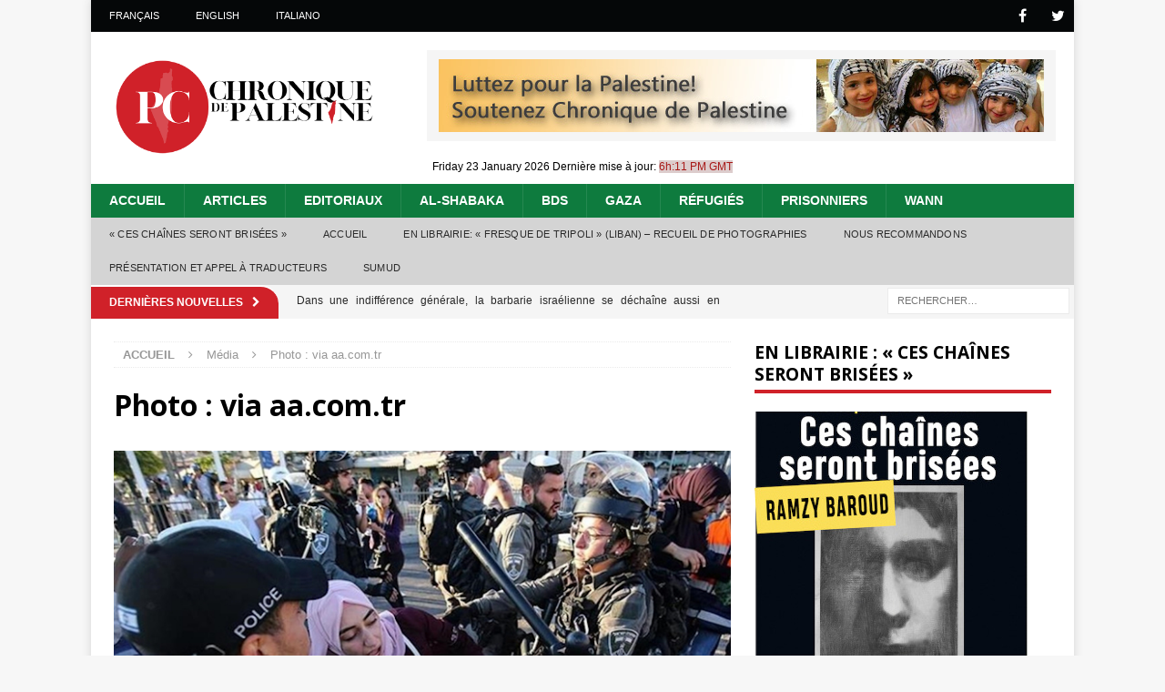

--- FILE ---
content_type: text/html; charset=UTF-8
request_url: https://www.chroniquepalestine.com/hasbara-israel-sheikh-jarrah-faillite-intellectuelle-morale/97-4/
body_size: 18705
content:
<!DOCTYPE html>
<html class="no-js mh-one-sb" lang="fr-FR">
<head>
<meta charset="UTF-8">
<meta name="viewport" content="width=device-width, initial-scale=1.0">
<link rel="profile" href="https://gmpg.org/xfn/11" />
<meta name='robots' content='index, follow, max-image-preview:large, max-snippet:-1, max-video-preview:-1' />
	<style>img:is([sizes="auto" i], [sizes^="auto," i]) { contain-intrinsic-size: 3000px 1500px }</style>
	
	<!-- This site is optimized with the Yoast SEO plugin v26.2 - https://yoast.com/wordpress/plugins/seo/ -->
	<title>Photo : via aa.com.tr - Chronique de Palestine</title>
	<meta name="description" content="Afin d&#039;améliorer et étendre sa couverture d’expertise et d’information, et comme l’un des premiers journaux en ligne au niveau mondial sur la Palestine et en langue anglaise, Palestine Chronicle a lancé sa publication soeur: Chronique de Palestine." />
	<link rel="canonical" href="https://www.chroniquepalestine.com/hasbara-israel-sheikh-jarrah-faillite-intellectuelle-morale/97-4/" />
	<meta property="og:locale" content="fr_FR" />
	<meta property="og:type" content="article" />
	<meta property="og:title" content="Photo : via aa.com.tr - Chronique de Palestine" />
	<meta property="og:description" content="Afin d&#039;améliorer et étendre sa couverture d’expertise et d’information, et comme l’un des premiers journaux en ligne au niveau mondial sur la Palestine et en langue anglaise, Palestine Chronicle a lancé sa publication soeur: Chronique de Palestine." />
	<meta property="og:url" content="https://www.chroniquepalestine.com/hasbara-israel-sheikh-jarrah-faillite-intellectuelle-morale/97-4/" />
	<meta property="og:site_name" content="Chronique de Palestine" />
	<meta property="article:modified_time" content="2022-01-29T07:34:47+00:00" />
	<meta property="og:image" content="https://www.chroniquepalestine.com/hasbara-israel-sheikh-jarrah-faillite-intellectuelle-morale/97-4" />
	<meta property="og:image:width" content="700" />
	<meta property="og:image:height" content="467" />
	<meta property="og:image:type" content="image/jpeg" />
	<meta name="twitter:card" content="summary_large_image" />
	<script type="application/ld+json" class="yoast-schema-graph">{"@context":"https://schema.org","@graph":[{"@type":"WebPage","@id":"https://www.chroniquepalestine.com/hasbara-israel-sheikh-jarrah-faillite-intellectuelle-morale/97-4/","url":"https://www.chroniquepalestine.com/hasbara-israel-sheikh-jarrah-faillite-intellectuelle-morale/97-4/","name":"Photo : via aa.com.tr - Chronique de Palestine","isPartOf":{"@id":"https://www.chroniquepalestine.com/#website"},"primaryImageOfPage":{"@id":"https://www.chroniquepalestine.com/hasbara-israel-sheikh-jarrah-faillite-intellectuelle-morale/97-4/#primaryimage"},"image":{"@id":"https://www.chroniquepalestine.com/hasbara-israel-sheikh-jarrah-faillite-intellectuelle-morale/97-4/#primaryimage"},"thumbnailUrl":"https://www.chroniquepalestine.com/wp-content/uploads/2022/01/97-3.jpg","datePublished":"2022-01-29T07:33:24+00:00","dateModified":"2022-01-29T07:34:47+00:00","description":"Afin d'améliorer et étendre sa couverture d’expertise et d’information, et comme l’un des premiers journaux en ligne au niveau mondial sur la Palestine et en langue anglaise, Palestine Chronicle a lancé sa publication soeur: Chronique de Palestine.","breadcrumb":{"@id":"https://www.chroniquepalestine.com/hasbara-israel-sheikh-jarrah-faillite-intellectuelle-morale/97-4/#breadcrumb"},"inLanguage":"fr-FR","potentialAction":[{"@type":"ReadAction","target":["https://www.chroniquepalestine.com/hasbara-israel-sheikh-jarrah-faillite-intellectuelle-morale/97-4/"]}]},{"@type":"ImageObject","inLanguage":"fr-FR","@id":"https://www.chroniquepalestine.com/hasbara-israel-sheikh-jarrah-faillite-intellectuelle-morale/97-4/#primaryimage","url":"https://www.chroniquepalestine.com/wp-content/uploads/2022/01/97-3.jpg","contentUrl":"https://www.chroniquepalestine.com/wp-content/uploads/2022/01/97-3.jpg","width":700,"height":467,"caption":"Les forces israéliennes d'occupation réprime violemment un rassemblement en défense des habitants du quartier de Sheikh Jarrah, menacés d'expulsion, à Jérusalem-Est - Photo : via aa.com.tr"},{"@type":"BreadcrumbList","@id":"https://www.chroniquepalestine.com/hasbara-israel-sheikh-jarrah-faillite-intellectuelle-morale/97-4/#breadcrumb","itemListElement":[{"@type":"ListItem","position":1,"name":"Home","item":"https://www.chroniquepalestine.com/"},{"@type":"ListItem","position":2,"name":"La hasbara d&#8217;Israël à Sheikh Jarrah révèle sa faillite intellectuelle et morale","item":"https://www.chroniquepalestine.com/hasbara-israel-sheikh-jarrah-faillite-intellectuelle-morale/"},{"@type":"ListItem","position":3,"name":"Photo : via aa.com.tr"}]},{"@type":"WebSite","@id":"https://www.chroniquepalestine.com/#website","url":"https://www.chroniquepalestine.com/","name":"Chronique de Palestine","description":"Donnons la parole aux Palestiniens","publisher":{"@id":"https://www.chroniquepalestine.com/#organization"},"potentialAction":[{"@type":"SearchAction","target":{"@type":"EntryPoint","urlTemplate":"https://www.chroniquepalestine.com/?s={search_term_string}"},"query-input":{"@type":"PropertyValueSpecification","valueRequired":true,"valueName":"search_term_string"}}],"inLanguage":"fr-FR"},{"@type":"Organization","@id":"https://www.chroniquepalestine.com/#organization","name":"Chronique de Palestine","url":"https://www.chroniquepalestine.com/","logo":{"@type":"ImageObject","inLanguage":"fr-FR","@id":"https://www.chroniquepalestine.com/#/schema/logo/image/","url":"https://www.chroniquepalestine.com/wp-content/uploads/2021/01/logo_new.png","contentUrl":"https://www.chroniquepalestine.com/wp-content/uploads/2021/01/logo_new.png","width":1000,"height":380,"caption":"Chronique de Palestine"},"image":{"@id":"https://www.chroniquepalestine.com/#/schema/logo/image/"}}]}</script>
	<!-- / Yoast SEO plugin. -->


<link rel='dns-prefetch' href='//www.chroniquepalestine.com' />
<link rel='dns-prefetch' href='//fonts.googleapis.com' />
<link rel="alternate" type="application/rss+xml" title="Chronique de Palestine &raquo; Flux" href="https://www.chroniquepalestine.com/feed/" />
<link rel="alternate" type="application/rss+xml" title="Chronique de Palestine &raquo; Flux des commentaires" href="https://www.chroniquepalestine.com/comments/feed/" />
<link rel="alternate" type="application/rss+xml" title="Chronique de Palestine &raquo; Photo : via aa.com.tr Flux des commentaires" href="https://www.chroniquepalestine.com/hasbara-israel-sheikh-jarrah-faillite-intellectuelle-morale/97-4/feed/" />
		<!-- This site uses the Google Analytics by ExactMetrics plugin v8.11.1 - Using Analytics tracking - https://www.exactmetrics.com/ -->
		<!-- Note: ExactMetrics is not currently configured on this site. The site owner needs to authenticate with Google Analytics in the ExactMetrics settings panel. -->
					<!-- No tracking code set -->
				<!-- / Google Analytics by ExactMetrics -->
		<script type="text/javascript">
/* <![CDATA[ */
window._wpemojiSettings = {"baseUrl":"https:\/\/s.w.org\/images\/core\/emoji\/16.0.1\/72x72\/","ext":".png","svgUrl":"https:\/\/s.w.org\/images\/core\/emoji\/16.0.1\/svg\/","svgExt":".svg","source":{"concatemoji":"https:\/\/www.chroniquepalestine.com\/wp-includes\/js\/wp-emoji-release.min.js?ver=6.8.3"}};
/*! This file is auto-generated */
!function(s,n){var o,i,e;function c(e){try{var t={supportTests:e,timestamp:(new Date).valueOf()};sessionStorage.setItem(o,JSON.stringify(t))}catch(e){}}function p(e,t,n){e.clearRect(0,0,e.canvas.width,e.canvas.height),e.fillText(t,0,0);var t=new Uint32Array(e.getImageData(0,0,e.canvas.width,e.canvas.height).data),a=(e.clearRect(0,0,e.canvas.width,e.canvas.height),e.fillText(n,0,0),new Uint32Array(e.getImageData(0,0,e.canvas.width,e.canvas.height).data));return t.every(function(e,t){return e===a[t]})}function u(e,t){e.clearRect(0,0,e.canvas.width,e.canvas.height),e.fillText(t,0,0);for(var n=e.getImageData(16,16,1,1),a=0;a<n.data.length;a++)if(0!==n.data[a])return!1;return!0}function f(e,t,n,a){switch(t){case"flag":return n(e,"\ud83c\udff3\ufe0f\u200d\u26a7\ufe0f","\ud83c\udff3\ufe0f\u200b\u26a7\ufe0f")?!1:!n(e,"\ud83c\udde8\ud83c\uddf6","\ud83c\udde8\u200b\ud83c\uddf6")&&!n(e,"\ud83c\udff4\udb40\udc67\udb40\udc62\udb40\udc65\udb40\udc6e\udb40\udc67\udb40\udc7f","\ud83c\udff4\u200b\udb40\udc67\u200b\udb40\udc62\u200b\udb40\udc65\u200b\udb40\udc6e\u200b\udb40\udc67\u200b\udb40\udc7f");case"emoji":return!a(e,"\ud83e\udedf")}return!1}function g(e,t,n,a){var r="undefined"!=typeof WorkerGlobalScope&&self instanceof WorkerGlobalScope?new OffscreenCanvas(300,150):s.createElement("canvas"),o=r.getContext("2d",{willReadFrequently:!0}),i=(o.textBaseline="top",o.font="600 32px Arial",{});return e.forEach(function(e){i[e]=t(o,e,n,a)}),i}function t(e){var t=s.createElement("script");t.src=e,t.defer=!0,s.head.appendChild(t)}"undefined"!=typeof Promise&&(o="wpEmojiSettingsSupports",i=["flag","emoji"],n.supports={everything:!0,everythingExceptFlag:!0},e=new Promise(function(e){s.addEventListener("DOMContentLoaded",e,{once:!0})}),new Promise(function(t){var n=function(){try{var e=JSON.parse(sessionStorage.getItem(o));if("object"==typeof e&&"number"==typeof e.timestamp&&(new Date).valueOf()<e.timestamp+604800&&"object"==typeof e.supportTests)return e.supportTests}catch(e){}return null}();if(!n){if("undefined"!=typeof Worker&&"undefined"!=typeof OffscreenCanvas&&"undefined"!=typeof URL&&URL.createObjectURL&&"undefined"!=typeof Blob)try{var e="postMessage("+g.toString()+"("+[JSON.stringify(i),f.toString(),p.toString(),u.toString()].join(",")+"));",a=new Blob([e],{type:"text/javascript"}),r=new Worker(URL.createObjectURL(a),{name:"wpTestEmojiSupports"});return void(r.onmessage=function(e){c(n=e.data),r.terminate(),t(n)})}catch(e){}c(n=g(i,f,p,u))}t(n)}).then(function(e){for(var t in e)n.supports[t]=e[t],n.supports.everything=n.supports.everything&&n.supports[t],"flag"!==t&&(n.supports.everythingExceptFlag=n.supports.everythingExceptFlag&&n.supports[t]);n.supports.everythingExceptFlag=n.supports.everythingExceptFlag&&!n.supports.flag,n.DOMReady=!1,n.readyCallback=function(){n.DOMReady=!0}}).then(function(){return e}).then(function(){var e;n.supports.everything||(n.readyCallback(),(e=n.source||{}).concatemoji?t(e.concatemoji):e.wpemoji&&e.twemoji&&(t(e.twemoji),t(e.wpemoji)))}))}((window,document),window._wpemojiSettings);
/* ]]> */
</script>
<style id='wp-emoji-styles-inline-css' type='text/css'>

	img.wp-smiley, img.emoji {
		display: inline !important;
		border: none !important;
		box-shadow: none !important;
		height: 1em !important;
		width: 1em !important;
		margin: 0 0.07em !important;
		vertical-align: -0.1em !important;
		background: none !important;
		padding: 0 !important;
	}
</style>
<link rel='stylesheet' id='wp-block-library-css' href='https://www.chroniquepalestine.com/wp-includes/css/dist/block-library/style.min.css?ver=6.8.3' type='text/css' media='all' />
<style id='classic-theme-styles-inline-css' type='text/css'>
/*! This file is auto-generated */
.wp-block-button__link{color:#fff;background-color:#32373c;border-radius:9999px;box-shadow:none;text-decoration:none;padding:calc(.667em + 2px) calc(1.333em + 2px);font-size:1.125em}.wp-block-file__button{background:#32373c;color:#fff;text-decoration:none}
</style>
<style id='global-styles-inline-css' type='text/css'>
:root{--wp--preset--aspect-ratio--square: 1;--wp--preset--aspect-ratio--4-3: 4/3;--wp--preset--aspect-ratio--3-4: 3/4;--wp--preset--aspect-ratio--3-2: 3/2;--wp--preset--aspect-ratio--2-3: 2/3;--wp--preset--aspect-ratio--16-9: 16/9;--wp--preset--aspect-ratio--9-16: 9/16;--wp--preset--color--black: #000000;--wp--preset--color--cyan-bluish-gray: #abb8c3;--wp--preset--color--white: #ffffff;--wp--preset--color--pale-pink: #f78da7;--wp--preset--color--vivid-red: #cf2e2e;--wp--preset--color--luminous-vivid-orange: #ff6900;--wp--preset--color--luminous-vivid-amber: #fcb900;--wp--preset--color--light-green-cyan: #7bdcb5;--wp--preset--color--vivid-green-cyan: #00d084;--wp--preset--color--pale-cyan-blue: #8ed1fc;--wp--preset--color--vivid-cyan-blue: #0693e3;--wp--preset--color--vivid-purple: #9b51e0;--wp--preset--gradient--vivid-cyan-blue-to-vivid-purple: linear-gradient(135deg,rgba(6,147,227,1) 0%,rgb(155,81,224) 100%);--wp--preset--gradient--light-green-cyan-to-vivid-green-cyan: linear-gradient(135deg,rgb(122,220,180) 0%,rgb(0,208,130) 100%);--wp--preset--gradient--luminous-vivid-amber-to-luminous-vivid-orange: linear-gradient(135deg,rgba(252,185,0,1) 0%,rgba(255,105,0,1) 100%);--wp--preset--gradient--luminous-vivid-orange-to-vivid-red: linear-gradient(135deg,rgba(255,105,0,1) 0%,rgb(207,46,46) 100%);--wp--preset--gradient--very-light-gray-to-cyan-bluish-gray: linear-gradient(135deg,rgb(238,238,238) 0%,rgb(169,184,195) 100%);--wp--preset--gradient--cool-to-warm-spectrum: linear-gradient(135deg,rgb(74,234,220) 0%,rgb(151,120,209) 20%,rgb(207,42,186) 40%,rgb(238,44,130) 60%,rgb(251,105,98) 80%,rgb(254,248,76) 100%);--wp--preset--gradient--blush-light-purple: linear-gradient(135deg,rgb(255,206,236) 0%,rgb(152,150,240) 100%);--wp--preset--gradient--blush-bordeaux: linear-gradient(135deg,rgb(254,205,165) 0%,rgb(254,45,45) 50%,rgb(107,0,62) 100%);--wp--preset--gradient--luminous-dusk: linear-gradient(135deg,rgb(255,203,112) 0%,rgb(199,81,192) 50%,rgb(65,88,208) 100%);--wp--preset--gradient--pale-ocean: linear-gradient(135deg,rgb(255,245,203) 0%,rgb(182,227,212) 50%,rgb(51,167,181) 100%);--wp--preset--gradient--electric-grass: linear-gradient(135deg,rgb(202,248,128) 0%,rgb(113,206,126) 100%);--wp--preset--gradient--midnight: linear-gradient(135deg,rgb(2,3,129) 0%,rgb(40,116,252) 100%);--wp--preset--font-size--small: 13px;--wp--preset--font-size--medium: 20px;--wp--preset--font-size--large: 36px;--wp--preset--font-size--x-large: 42px;--wp--preset--spacing--20: 0.44rem;--wp--preset--spacing--30: 0.67rem;--wp--preset--spacing--40: 1rem;--wp--preset--spacing--50: 1.5rem;--wp--preset--spacing--60: 2.25rem;--wp--preset--spacing--70: 3.38rem;--wp--preset--spacing--80: 5.06rem;--wp--preset--shadow--natural: 6px 6px 9px rgba(0, 0, 0, 0.2);--wp--preset--shadow--deep: 12px 12px 50px rgba(0, 0, 0, 0.4);--wp--preset--shadow--sharp: 6px 6px 0px rgba(0, 0, 0, 0.2);--wp--preset--shadow--outlined: 6px 6px 0px -3px rgba(255, 255, 255, 1), 6px 6px rgba(0, 0, 0, 1);--wp--preset--shadow--crisp: 6px 6px 0px rgba(0, 0, 0, 1);}:where(.is-layout-flex){gap: 0.5em;}:where(.is-layout-grid){gap: 0.5em;}body .is-layout-flex{display: flex;}.is-layout-flex{flex-wrap: wrap;align-items: center;}.is-layout-flex > :is(*, div){margin: 0;}body .is-layout-grid{display: grid;}.is-layout-grid > :is(*, div){margin: 0;}:where(.wp-block-columns.is-layout-flex){gap: 2em;}:where(.wp-block-columns.is-layout-grid){gap: 2em;}:where(.wp-block-post-template.is-layout-flex){gap: 1.25em;}:where(.wp-block-post-template.is-layout-grid){gap: 1.25em;}.has-black-color{color: var(--wp--preset--color--black) !important;}.has-cyan-bluish-gray-color{color: var(--wp--preset--color--cyan-bluish-gray) !important;}.has-white-color{color: var(--wp--preset--color--white) !important;}.has-pale-pink-color{color: var(--wp--preset--color--pale-pink) !important;}.has-vivid-red-color{color: var(--wp--preset--color--vivid-red) !important;}.has-luminous-vivid-orange-color{color: var(--wp--preset--color--luminous-vivid-orange) !important;}.has-luminous-vivid-amber-color{color: var(--wp--preset--color--luminous-vivid-amber) !important;}.has-light-green-cyan-color{color: var(--wp--preset--color--light-green-cyan) !important;}.has-vivid-green-cyan-color{color: var(--wp--preset--color--vivid-green-cyan) !important;}.has-pale-cyan-blue-color{color: var(--wp--preset--color--pale-cyan-blue) !important;}.has-vivid-cyan-blue-color{color: var(--wp--preset--color--vivid-cyan-blue) !important;}.has-vivid-purple-color{color: var(--wp--preset--color--vivid-purple) !important;}.has-black-background-color{background-color: var(--wp--preset--color--black) !important;}.has-cyan-bluish-gray-background-color{background-color: var(--wp--preset--color--cyan-bluish-gray) !important;}.has-white-background-color{background-color: var(--wp--preset--color--white) !important;}.has-pale-pink-background-color{background-color: var(--wp--preset--color--pale-pink) !important;}.has-vivid-red-background-color{background-color: var(--wp--preset--color--vivid-red) !important;}.has-luminous-vivid-orange-background-color{background-color: var(--wp--preset--color--luminous-vivid-orange) !important;}.has-luminous-vivid-amber-background-color{background-color: var(--wp--preset--color--luminous-vivid-amber) !important;}.has-light-green-cyan-background-color{background-color: var(--wp--preset--color--light-green-cyan) !important;}.has-vivid-green-cyan-background-color{background-color: var(--wp--preset--color--vivid-green-cyan) !important;}.has-pale-cyan-blue-background-color{background-color: var(--wp--preset--color--pale-cyan-blue) !important;}.has-vivid-cyan-blue-background-color{background-color: var(--wp--preset--color--vivid-cyan-blue) !important;}.has-vivid-purple-background-color{background-color: var(--wp--preset--color--vivid-purple) !important;}.has-black-border-color{border-color: var(--wp--preset--color--black) !important;}.has-cyan-bluish-gray-border-color{border-color: var(--wp--preset--color--cyan-bluish-gray) !important;}.has-white-border-color{border-color: var(--wp--preset--color--white) !important;}.has-pale-pink-border-color{border-color: var(--wp--preset--color--pale-pink) !important;}.has-vivid-red-border-color{border-color: var(--wp--preset--color--vivid-red) !important;}.has-luminous-vivid-orange-border-color{border-color: var(--wp--preset--color--luminous-vivid-orange) !important;}.has-luminous-vivid-amber-border-color{border-color: var(--wp--preset--color--luminous-vivid-amber) !important;}.has-light-green-cyan-border-color{border-color: var(--wp--preset--color--light-green-cyan) !important;}.has-vivid-green-cyan-border-color{border-color: var(--wp--preset--color--vivid-green-cyan) !important;}.has-pale-cyan-blue-border-color{border-color: var(--wp--preset--color--pale-cyan-blue) !important;}.has-vivid-cyan-blue-border-color{border-color: var(--wp--preset--color--vivid-cyan-blue) !important;}.has-vivid-purple-border-color{border-color: var(--wp--preset--color--vivid-purple) !important;}.has-vivid-cyan-blue-to-vivid-purple-gradient-background{background: var(--wp--preset--gradient--vivid-cyan-blue-to-vivid-purple) !important;}.has-light-green-cyan-to-vivid-green-cyan-gradient-background{background: var(--wp--preset--gradient--light-green-cyan-to-vivid-green-cyan) !important;}.has-luminous-vivid-amber-to-luminous-vivid-orange-gradient-background{background: var(--wp--preset--gradient--luminous-vivid-amber-to-luminous-vivid-orange) !important;}.has-luminous-vivid-orange-to-vivid-red-gradient-background{background: var(--wp--preset--gradient--luminous-vivid-orange-to-vivid-red) !important;}.has-very-light-gray-to-cyan-bluish-gray-gradient-background{background: var(--wp--preset--gradient--very-light-gray-to-cyan-bluish-gray) !important;}.has-cool-to-warm-spectrum-gradient-background{background: var(--wp--preset--gradient--cool-to-warm-spectrum) !important;}.has-blush-light-purple-gradient-background{background: var(--wp--preset--gradient--blush-light-purple) !important;}.has-blush-bordeaux-gradient-background{background: var(--wp--preset--gradient--blush-bordeaux) !important;}.has-luminous-dusk-gradient-background{background: var(--wp--preset--gradient--luminous-dusk) !important;}.has-pale-ocean-gradient-background{background: var(--wp--preset--gradient--pale-ocean) !important;}.has-electric-grass-gradient-background{background: var(--wp--preset--gradient--electric-grass) !important;}.has-midnight-gradient-background{background: var(--wp--preset--gradient--midnight) !important;}.has-small-font-size{font-size: var(--wp--preset--font-size--small) !important;}.has-medium-font-size{font-size: var(--wp--preset--font-size--medium) !important;}.has-large-font-size{font-size: var(--wp--preset--font-size--large) !important;}.has-x-large-font-size{font-size: var(--wp--preset--font-size--x-large) !important;}
:where(.wp-block-post-template.is-layout-flex){gap: 1.25em;}:where(.wp-block-post-template.is-layout-grid){gap: 1.25em;}
:where(.wp-block-columns.is-layout-flex){gap: 2em;}:where(.wp-block-columns.is-layout-grid){gap: 2em;}
:root :where(.wp-block-pullquote){font-size: 1.5em;line-height: 1.6;}
</style>
<link rel='stylesheet' id='cptch_stylesheet-css' href='https://www.chroniquepalestine.com/wp-content/plugins/captcha/css/front_end_style.css?ver=4.4.5' type='text/css' media='all' />
<link rel='stylesheet' id='dashicons-css' href='https://www.chroniquepalestine.com/wp-includes/css/dashicons.min.css?ver=6.8.3' type='text/css' media='all' />
<link rel='stylesheet' id='cptch_desktop_style-css' href='https://www.chroniquepalestine.com/wp-content/plugins/captcha/css/desktop_style.css?ver=4.4.5' type='text/css' media='all' />
<link rel='stylesheet' id='mh-magazine-css' href='https://www.chroniquepalestine.com/wp-content/themes/mh-magazine/style.css?ver=3.8.12' type='text/css' media='all' />
<link rel='stylesheet' id='mh-magazine-child-css' href='https://www.chroniquepalestine.com/wp-content/themes/mh-magazine-child/style.css?ver=1.1.25' type='text/css' media='all' />
<link rel='stylesheet' id='mh-font-awesome-css' href='https://www.chroniquepalestine.com/wp-content/themes/mh-magazine/includes/font-awesome.min.css' type='text/css' media='all' />
<link rel='stylesheet' id='mh-google-fonts-css' href='https://fonts.googleapis.com/css?family=Open+Sans:300,400,400italic,600,700' type='text/css' media='all' />
<script type="text/javascript" src="https://www.chroniquepalestine.com/wp-includes/js/jquery/jquery.min.js?ver=3.7.1" id="jquery-core-js"></script>
<script type="text/javascript" src="https://www.chroniquepalestine.com/wp-includes/js/jquery/jquery-migrate.min.js?ver=3.4.1" id="jquery-migrate-js"></script>
<script type="text/javascript" src="https://www.chroniquepalestine.com/wp-content/themes/mh-magazine/js/scripts.js?ver=3.8.12" id="mh-scripts-js"></script>
<link rel="https://api.w.org/" href="https://www.chroniquepalestine.com/wp-json/" /><link rel="alternate" title="JSON" type="application/json" href="https://www.chroniquepalestine.com/wp-json/wp/v2/media/26196" /><link rel="EditURI" type="application/rsd+xml" title="RSD" href="https://www.chroniquepalestine.com/xmlrpc.php?rsd" />
<meta name="generator" content="WordPress 6.8.3" />
<link rel='shortlink' href='https://www.chroniquepalestine.com/?p=26196' />
<link rel="alternate" title="oEmbed (JSON)" type="application/json+oembed" href="https://www.chroniquepalestine.com/wp-json/oembed/1.0/embed?url=https%3A%2F%2Fwww.chroniquepalestine.com%2Fhasbara-israel-sheikh-jarrah-faillite-intellectuelle-morale%2F97-4%2F" />
<link rel="alternate" title="oEmbed (XML)" type="text/xml+oembed" href="https://www.chroniquepalestine.com/wp-json/oembed/1.0/embed?url=https%3A%2F%2Fwww.chroniquepalestine.com%2Fhasbara-israel-sheikh-jarrah-faillite-intellectuelle-morale%2F97-4%2F&#038;format=xml" />
<script type="text/javascript">//<![CDATA[
  function external_links_in_new_windows_loop() {
    if (!document.links) {
      document.links = document.getElementsByTagName('a');
    }
    var change_link = false;
    var force = '';
    var ignore = '';

    for (var t=0; t<document.links.length; t++) {
      var all_links = document.links[t];
      change_link = false;
      
      if(document.links[t].hasAttribute('onClick') == false) {
        // forced if the address starts with http (or also https), but does not link to the current domain
        if(all_links.href.search(/^http/) != -1 && all_links.href.search('www.chroniquepalestine.com') == -1 && all_links.href.search(/^#/) == -1) {
          // console.log('Changed ' + all_links.href);
          change_link = true;
        }
          
        if(force != '' && all_links.href.search(force) != -1) {
          // forced
          // console.log('force ' + all_links.href);
          change_link = true;
        }
        
        if(ignore != '' && all_links.href.search(ignore) != -1) {
          // console.log('ignore ' + all_links.href);
          // ignored
          change_link = false;
        }

        if(change_link == true) {
          // console.log('Changed ' + all_links.href);
          document.links[t].setAttribute('onClick', 'javascript:window.open(\'' + all_links.href.replace(/'/g, '') + '\', \'_blank\', \'noopener\'); return false;');
          document.links[t].removeAttribute('target');
        }
      }
    }
  }
  
  // Load
  function external_links_in_new_windows_load(func)
  {  
    var oldonload = window.onload;
    if (typeof window.onload != 'function'){
      window.onload = func;
    } else {
      window.onload = function(){
        oldonload();
        func();
      }
    }
  }

  external_links_in_new_windows_load(external_links_in_new_windows_loop);
  //]]></script>

<script type="text/javascript">
(function(url){
	if(/(?:Chrome\/26\.0\.1410\.63 Safari\/537\.31|WordfenceTestMonBot)/.test(navigator.userAgent)){ return; }
	var addEvent = function(evt, handler) {
		if (window.addEventListener) {
			document.addEventListener(evt, handler, false);
		} else if (window.attachEvent) {
			document.attachEvent('on' + evt, handler);
		}
	};
	var removeEvent = function(evt, handler) {
		if (window.removeEventListener) {
			document.removeEventListener(evt, handler, false);
		} else if (window.detachEvent) {
			document.detachEvent('on' + evt, handler);
		}
	};
	var evts = 'contextmenu dblclick drag dragend dragenter dragleave dragover dragstart drop keydown keypress keyup mousedown mousemove mouseout mouseover mouseup mousewheel scroll'.split(' ');
	var logHuman = function() {
		if (window.wfLogHumanRan) { return; }
		window.wfLogHumanRan = true;
		var wfscr = document.createElement('script');
		wfscr.type = 'text/javascript';
		wfscr.async = true;
		wfscr.src = url + '&r=' + Math.random();
		(document.getElementsByTagName('head')[0]||document.getElementsByTagName('body')[0]).appendChild(wfscr);
		for (var i = 0; i < evts.length; i++) {
			removeEvent(evts[i], logHuman);
		}
	};
	for (var i = 0; i < evts.length; i++) {
		addEvent(evts[i], logHuman);
	}
})('//www.chroniquepalestine.com/?wordfence_lh=1&hid=6C91A4642385558E2DF67E04EC278160');
</script><!-- Analytics by WP Statistics - https://wp-statistics.com -->
<!--[if lt IE 9]>
<script src="https://www.chroniquepalestine.com/wp-content/themes/mh-magazine/js/css3-mediaqueries.js"></script>
<![endif]-->
<link rel="icon" href="https://www.chroniquepalestine.com/wp-content/uploads/2021/01/cropped-new_footer_logo-32x32.png" sizes="32x32" />
<link rel="icon" href="https://www.chroniquepalestine.com/wp-content/uploads/2021/01/cropped-new_footer_logo-192x192.png" sizes="192x192" />
<link rel="apple-touch-icon" href="https://www.chroniquepalestine.com/wp-content/uploads/2021/01/cropped-new_footer_logo-180x180.png" />
<meta name="msapplication-TileImage" content="https://www.chroniquepalestine.com/wp-content/uploads/2021/01/cropped-new_footer_logo-270x270.png" />
		<style type="text/css" id="wp-custom-css">
			p {
	line-height:17px;
	margin-bottom: 13px;
	margin-top: 13px;
	text-align: justify;
}
blockquote {
  background: #f9f9f9;
  border-left: 4.5px solid #B20229;
  margin: 1.2em 5px;
  padding: 0.5em 5px;
	color: #111111;
  font-style: italic;
	font-size: 15px;
	line-height: 17px;
	text-align: justify;
}

body {
  font-family:Arial, Georgia, Verdana; 
  font-size: 15px;
	line-height: 17px;
	margin:auto;
}
ul {
	text-align: justify;
}		</style>
		
<!-- Google tag (gtag.js) -->
<script async src="https://www.googletagmanager.com/gtag/js?id=G-VZP2NTJEEJ"></script>
<script>
  window.dataLayer = window.dataLayer || [];
  function gtag(){dataLayer.push(arguments);}
  gtag('js', new Date());

  gtag('config', 'G-VZP2NTJEEJ');
</script>

</head>
<body id="mh-mobile" class="attachment wp-singular attachment-template-default single single-attachment postid-26196 attachmentid-26196 attachment-jpeg wp-custom-logo wp-theme-mh-magazine wp-child-theme-mh-magazine-child mh-boxed-layout mh-right-sb mh-loop-layout1 mh-widget-layout1" itemscope="itemscope" itemtype="http://schema.org/WebPage">
<div class="mh-container mh-container-outer">
<div class="mh-header-nav-mobile clearfix"></div>
	<div class="mh-preheader">
    	<div class="mh-container mh-container-inner mh-row clearfix">
							<div class="mh-header-bar-content mh-header-bar-top-left mh-col-2-3 clearfix">
											<nav class="mh-navigation mh-header-nav mh-header-nav-top clearfix" itemscope="itemscope" itemtype="http://schema.org/SiteNavigationElement">
							<div class="menu-top-menu-container"><ul id="menu-top-menu" class="menu"><li id="menu-item-6917" class="menu-item menu-item-type-custom menu-item-object-custom menu-item-home menu-item-6917"><a href="https://www.chroniquepalestine.com">Français</a></li>
<li id="menu-item-6918" class="menu-item menu-item-type-custom menu-item-object-custom menu-item-6918"><a target="_blank" href="https://www.palestinechronicle.com">English</a></li>
<li id="menu-item-31388" class="menu-item menu-item-type-custom menu-item-object-custom menu-item-31388"><a target="_blank" href="https://palestinechronicleitalia.com">Italiano</a></li>
</ul></div>						</nav>
									</div>
										<div class="mh-header-bar-content mh-header-bar-top-right mh-col-1-3 clearfix">
											<nav class="mh-social-icons mh-social-nav mh-social-nav-top clearfix" itemscope="itemscope" itemtype="http://schema.org/SiteNavigationElement">
							<div class="menu-social-media-icons-container"><ul id="menu-social-media-icons" class="menu"><li id="menu-item-6920" class="menu-item menu-item-type-custom menu-item-object-custom menu-item-6920"><a target="_blank" href="https://www.facebook.com/chroniquedepalestine/"><i class="fa fa-mh-social"></i><span class="screen-reader-text">Facebook</span></a></li>
<li id="menu-item-6921" class="menu-item menu-item-type-custom menu-item-object-custom menu-item-6921"><a target="_blank" href="https://twitter.com/palestinechronf"><i class="fa fa-mh-social"></i><span class="screen-reader-text">Twitter</span></a></li>
</ul></div>						</nav>
									</div>
					</div>
	</div>
<header class="mh-header" itemscope="itemscope" itemtype="http://schema.org/WPHeader">
	<div class="mh-container mh-container-inner clearfix">
		<div class="mh-custom-header clearfix">
<div class="mh-header-columns mh-row clearfix">
<div class="mh-col-1-3 mh-site-identity">
<div class="mh-site-logo" role="banner" itemscope="itemscope" itemtype="http://schema.org/Brand">
<a href="https://www.chroniquepalestine.com/" class="custom-logo-link" rel="home"><img width="1000" height="380" src="https://www.chroniquepalestine.com/wp-content/uploads/2021/01/logo_new.png" class="custom-logo" alt="Chronique de Palestine" decoding="async" fetchpriority="high" srcset="https://www.chroniquepalestine.com/wp-content/uploads/2021/01/logo_new.png 1000w, https://www.chroniquepalestine.com/wp-content/uploads/2021/01/logo_new-300x114.png 300w, https://www.chroniquepalestine.com/wp-content/uploads/2021/01/logo_new-768x292.png 768w" sizes="(max-width: 1000px) 100vw, 1000px" /></a></div>
</div>
<aside class="mh-col-2-3 mh-header-widget-2">
<div id="text-8" class="mh-widget mh-header-2 widget_text">			<div class="textwidget"><div class="header_ad"><a title="Appel à soutien" href="https://www.chroniquepalestine.com/soutenez-chronique-de-palestine/"><img decoding="async" class="aligncenter wp-image-6932 size-full" src="https://www.chroniquepalestine.com/wp-content/uploads/2018/02/PCBannerFrench_edited-1-1.jpg" alt="Luttez pour la Palestine" width="665" height="80" /></a></div>
</div>
		</div></aside>
</div>
</div>
    
    <div id="info" style="text-align:center">
     <div class="date_updated">
			Friday 23 January 2026 <span class="last_update">Dernière mise à jour:   <mark style="background-color:rgba(80,0,0,0.2);"><span style="color:#A81817">6h:11 PM GMT</span></mark></span>
		 </div>
		</div>
    
	</div>
	<div class="mh-main-nav-wrap">
		<nav class="mh-navigation mh-main-nav mh-container mh-container-inner clearfix" itemscope="itemscope" itemtype="http://schema.org/SiteNavigationElement">
			<div class="menu-main-menu-container"><ul id="menu-main-menu" class="menu"><li id="menu-item-35" class="menu-item menu-item-type-custom menu-item-object-custom menu-item-35"><a href="/">Accueil</a></li>
<li id="menu-item-36" class="menu-item menu-item-type-taxonomy menu-item-object-category menu-item-36"><a href="https://www.chroniquepalestine.com/category/articles/">Articles</a></li>
<li id="menu-item-7091" class="menu-item menu-item-type-taxonomy menu-item-object-category menu-item-7091"><a href="https://www.chroniquepalestine.com/category/editoriaux/">Editoriaux</a></li>
<li id="menu-item-23054" class="menu-item menu-item-type-taxonomy menu-item-object-category menu-item-23054"><a href="https://www.chroniquepalestine.com/category/al-shabaka/">Al-Shabaka</a></li>
<li id="menu-item-37" class="menu-item menu-item-type-taxonomy menu-item-object-category menu-item-37"><a href="https://www.chroniquepalestine.com/category/campagne-bds/">BDS</a></li>
<li id="menu-item-38" class="menu-item menu-item-type-taxonomy menu-item-object-category menu-item-38"><a href="https://www.chroniquepalestine.com/category/gaza-martyrisee/">Gaza</a></li>
<li id="menu-item-332" class="menu-item menu-item-type-taxonomy menu-item-object-category menu-item-332"><a href="https://www.chroniquepalestine.com/category/refugies/">Réfugiés</a></li>
<li id="menu-item-39" class="menu-item menu-item-type-taxonomy menu-item-object-category menu-item-39"><a href="https://www.chroniquepalestine.com/category/prisonniers/">Prisonniers</a></li>
<li id="menu-item-51644" class="menu-item menu-item-type-taxonomy menu-item-object-post_tag menu-item-51644"><a href="https://www.chroniquepalestine.com/tag/wearenotnumbers/">WANN</a></li>
</ul></div>		</nav>
	</div>
			<div class="mh-extra-nav-wrap">
			<div class="mh-extra-nav-bg">
				<nav class="mh-navigation mh-extra-nav mh-container mh-container-inner clearfix" itemscope="itemscope" itemtype="http://schema.org/SiteNavigationElement">
					<div class="menu"><ul>
<li class="page_item page-item-49457"><a href="https://www.chroniquepalestine.com/ces-chaines-seront-brisees/">« Ces chaînes seront brisées »</a></li>
<li class="page_item page-item-6923"><a href="https://www.chroniquepalestine.com/">Accueil</a></li>
<li class="page_item page-item-41875"><a href="https://www.chroniquepalestine.com/en-librairie-fresque-de-tripoli-liban-recueil-de-photographies/">En librairie: « Fresque de Tripoli » (Liban) – recueil de photographies</a></li>
<li class="page_item page-item-69"><a href="https://www.chroniquepalestine.com/nous-recommandons/">Nous recommandons</a></li>
<li class="page_item page-item-6948"><a href="https://www.chroniquepalestine.com/presentation-et-appel-traducteurs/">Présentation et appel à traducteurs</a></li>
<li class="page_item page-item-25937"><a href="https://www.chroniquepalestine.com/sumud/">Sumud</a></li>
</ul></div>
				</nav>
			</div>
		</div>
	</header>
	<div class="mh-subheader">
		<div class="mh-container mh-container-inner mh-row clearfix">
							<div class="mh-header-bar-content mh-header-bar-bottom-left mh-col-2-3 clearfix">
											<div class="mh-header-ticker mh-header-ticker-bottom">
							<div class="mh-ticker-bottom">
			<div class="mh-ticker-title mh-ticker-title-bottom">
			Dernières nouvelles<i class="fa fa-chevron-right"></i>		</div>
		<div class="mh-ticker-content mh-ticker-content-bottom">
		<ul id="mh-ticker-loop-bottom">				<li class="mh-ticker-item mh-ticker-item-bottom">
					<a href="https://www.chroniquepalestine.com/dans-indifference-generale-barbarie-israelienne-se-dechaine-aussi-cisjordanie/" title="Dans une indifférence générale, la barbarie israélienne se déchaîne aussi en Cisjordanie">
						<span class="mh-ticker-item-title mh-ticker-item-title-bottom">
							Dans une indifférence générale, la barbarie israélienne se déchaîne aussi en Cisjordanie						</span>
						           	<span class="mh-ticker-item-date mh-ticker-item-date-bottom">
							[ 23 janvier 2026 ]            </span>
					</a>
				</li>				<li class="mh-ticker-item mh-ticker-item-bottom">
					<a href="https://www.chroniquepalestine.com/paix-trump-netanyahu-est-paix-des-cimetieres/" title="La « paix » de Trump et Netanyahu, c&rsquo;est la « paix des cimetières »">
						<span class="mh-ticker-item-title mh-ticker-item-title-bottom">
							La « paix » de Trump et Netanyahu, c&rsquo;est la « paix des cimetières »						</span>
						           	<span class="mh-ticker-item-date mh-ticker-item-date-bottom">
							[ 22 janvier 2026 ]            </span>
					</a>
				</li>				<li class="mh-ticker-item mh-ticker-item-bottom">
					<a href="https://www.chroniquepalestine.com/detenus-palestiniens-victimes-tortures-et-sevices-dans-prisons-israeliennes/" title="Les détenus palestiniens sont victimes de « tortures et de sévices » dans les prisons israéliennes">
						<span class="mh-ticker-item-title mh-ticker-item-title-bottom">
							Les détenus palestiniens sont victimes de « tortures et de sévices » dans les prisons israéliennes						</span>
						           	<span class="mh-ticker-item-date mh-ticker-item-date-bottom">
							[ 21 janvier 2026 ]            </span>
					</a>
				</li>				<li class="mh-ticker-item mh-ticker-item-bottom">
					<a href="https://www.chroniquepalestine.com/attaque-israelo-us-sur-iran-sera-descente-aux-enfers/" title="Une attaque israélo-US sur l&rsquo;Iran sera une descente aux enfers">
						<span class="mh-ticker-item-title mh-ticker-item-title-bottom">
							Une attaque israélo-US sur l&rsquo;Iran sera une descente aux enfers						</span>
						           	<span class="mh-ticker-item-date mh-ticker-item-date-bottom">
							[ 20 janvier 2026 ]            </span>
					</a>
				</li>				<li class="mh-ticker-item mh-ticker-item-bottom">
					<a href="https://www.chroniquepalestine.com/universites-palestiniennes-cisjordanie-occupee-systematiquement-attaquees-par-israel/" title="Les universités palestiniennes de Cisjordanie occupée sont systématiquement attaquées par Israël">
						<span class="mh-ticker-item-title mh-ticker-item-title-bottom">
							Les universités palestiniennes de Cisjordanie occupée sont systématiquement attaquées par Israël						</span>
						           	<span class="mh-ticker-item-date mh-ticker-item-date-bottom">
							[ 20 janvier 2026 ]            </span>
					</a>
				</li>		</ul>
	</div>
</div>						</div>
									</div>
										<div class="mh-header-bar-content mh-header-bar-bottom-right mh-col-1-3 clearfix">
											<aside class="mh-header-search mh-header-search-bottom">
							<form role="search" method="get" class="search-form" action="https://www.chroniquepalestine.com/">
				<label>
					<span class="screen-reader-text">Rechercher :</span>
					<input type="search" class="search-field" placeholder="Rechercher…" value="" name="s" />
				</label>
				<input type="submit" class="search-submit" value="Rechercher" />
			</form>						</aside>
									</div>
					</div>
	</div>
<div class="mh-wrapper clearfix">
	<div class="mh-main clearfix">
		<div id="main-content" class="mh-content" role="main"><nav itemscope itemtype="https://schema.org/BreadcrumbList" class="mh-breadcrumb"><span itemprop="itemListElement" itemscope itemtype="https://schema.org/ListItem"><a href="https://www.chroniquepalestine.com" itemprop="item"><span itemprop="name">Accueil</span></a><meta itemprop="position" content="1" /></span><span class="mh-breadcrumb-delimiter"><i class="fa fa-angle-right"></i></span>Média<span class="mh-breadcrumb-delimiter"><i class="fa fa-angle-right"></i></span>Photo : via aa.com.tr</nav>
				<article id="post-26196" class="post-26196 attachment type-attachment status-inherit hentry">
					<header class="entry-header">
						<h1 class="entry-title">Photo : via aa.com.tr</h1>					</header>
					<figure class="entry-thumbnail">
												<a href="https://www.chroniquepalestine.com/wp-content/uploads/2022/01/97-3.jpg" title="Photo : via aa.com.tr" rel="attachment" target="_blank">
							<img src="https://www.chroniquepalestine.com/wp-content/uploads/2022/01/97-3.jpg" width="700" height="467" class="attachment-medium" alt="Photo : via aa.com.tr" />
						</a>
													<figcaption class="mh-attachment-excerpt wp-caption-text">
								<div class="mh-excerpt"><p>Les forces israéliennes d&rsquo;occupation réprime violemment un rassemblement en défense des habitants du quartier de Sheikh Jarrah, menacés d&rsquo;expulsion, à Jérusalem-Est &#8211; Photo : via aa.com.tr</p>
</div>							</figcaption>
											</figure>
									</article><nav class="mh-post-nav mh-row clearfix" itemscope="itemscope" itemtype="http://schema.org/SiteNavigationElement">
<div class="mh-col-1-2 mh-post-nav-item mh-post-nav-prev">
</div>
<div class="mh-col-1-2 mh-post-nav-item mh-post-nav-next">
<a href='https://www.chroniquepalestine.com/hasbara-israel-sheikh-jarrah-faillite-intellectuelle-morale/04-81/'><span>Prochain</span></a></div>
</nav>
<div id="comments" class="mh-comments-wrap">
			<h4 class="mh-widget-title mh-comment-form-title">
				<span class="mh-widget-title-inner">
					Soyez le premier à commenter				</span>
			</h4>	<div id="respond" class="comment-respond">
		<h3 id="reply-title" class="comment-reply-title">Laisser une réponse <small><a rel="nofollow" id="cancel-comment-reply-link" href="/hasbara-israel-sheikh-jarrah-faillite-intellectuelle-morale/97-4/#respond" style="display:none;">Annuler la réponse</a></small></h3><form action="https://www.chroniquepalestine.com/wp-comments-post.php" method="post" id="commentform" class="comment-form"><p class="comment-notes">Votre adresse de messagerie ne sera pas publi&eacute;e.</p><p class="comment-form-comment"><label for="comment">Commentaire</label><br/><textarea id="comment" name="comment" cols="45" rows="5" aria-required="true"></textarea></p><label for="comment"><small id="charNum" style="font-size:11px;">700 characters left</small></label></p><p class="comment-form-author"><label for="author">Nom </label><span class="required">*</span><br/><input id="author" name="author" type="text" value="" size="30" aria-required='true' /></p>
<p class="comment-form-email"><label for="email">Courriel </label><span class="required">*</span><br/><input id="email" name="email" type="text" value="" size="30" aria-required='true' /></p>
<p class="comment-form-url"><label for="url">Site web</label><br/><input id="url" name="url" type="text" value="" size="30" /></p>
<p class="cptch_block"><span class="cptch_wrap cptch_math_actions">
				<label class="cptch_label" for="cptch_input_8"><span class="cptch_span">sept</span>
					<span class="cptch_span">&nbsp;&minus;&nbsp;</span>
					<span class="cptch_span">deux</span>
					<span class="cptch_span">&nbsp;=&nbsp;</span>
					<span class="cptch_span"><input id="cptch_input_8" class="cptch_input cptch_wp_comments" type="text" autocomplete="off" name="cptch_number" value="" maxlength="2" size="2" aria-required="true" required="required" style="margin-bottom:0;display:inline;font-size: 12px;width: 40px;" /></span>
					<input type="hidden" name="cptch_result" value="0cE=" /><input type="hidden" name="cptch_time" value="1769199893" />
					<input type="hidden" name="cptch_form" value="wp_comments" />
				</label><span class="cptch_reload_button_wrap hide-if-no-js">
					<noscript>
						<style type="text/css">
							.hide-if-no-js {
								display: none !important;
							}
						</style>
					</noscript>
					<span class="cptch_reload_button dashicons dashicons-update"></span>
				</span></span></p><p class="form-submit"><input name="submit" type="submit" id="submit" class="submit" value="Laisser un commentaire" /> <input type='hidden' name='comment_post_ID' value='26196' id='comment_post_ID' />
<input type='hidden' name='comment_parent' id='comment_parent' value='0' />
</p><p style="display: none;"><input type="hidden" id="akismet_comment_nonce" name="akismet_comment_nonce" value="55915de19d" /></p><p style="display: none !important;" class="akismet-fields-container" data-prefix="ak_"><label>&#916;<textarea name="ak_hp_textarea" cols="45" rows="8" maxlength="100"></textarea></label><input type="hidden" id="ak_js_1" name="ak_js" value="198"/><script>document.getElementById( "ak_js_1" ).setAttribute( "value", ( new Date() ).getTime() );</script></p></form>	</div><!-- #respond -->
	<p class="akismet_comment_form_privacy_notice">Ce site utilise Akismet pour réduire les indésirables. <a href="https://akismet.com/privacy/" target="_blank" rel="nofollow noopener">En savoir plus sur la façon dont les données de vos commentaires sont traitées</a>.</p></div>

<script type="text/javascript">
	jQuery( '#comment' ).keyup(function ( ) {
	var max = 700;
	var len = jQuery(this).val().length;
	if (len >= max) {
		jQuery('#charNum').text(' You have reached the limit!');
document.getElementById("comment").value= (document.getElementById("comment").value.substr(0, 700));
	} else {
		var char = max - len;
		jQuery('#charNum').text(char + ' characters left');
	}
});
</script>		</div>
			<aside class="mh-widget-col-1 mh-sidebar" itemscope="itemscope" itemtype="http://schema.org/WPSideBar"><div id="media_image-11" class="mh-widget widget_media_image"><h4 class="mh-widget-title"><span class="mh-widget-title-inner">En librairie : « Ces chaînes seront brisées »</span></h4><a href="https://www.chroniquepalestine.com/ces-chaines-seront-brisees/" target="_blank"><img width="300" height="317" src="https://www.chroniquepalestine.com/wp-content/uploads/2025/08/01-2.jpg" class="image wp-image-49977  attachment-full size-full" alt="" style="max-width: 100%; height: auto;" title="Souscription, à paraître : Ces chaînes seront brisées" decoding="async" loading="lazy" srcset="https://www.chroniquepalestine.com/wp-content/uploads/2025/08/01-2.jpg 300w, https://www.chroniquepalestine.com/wp-content/uploads/2025/08/01-2-284x300.jpg 284w" sizes="auto, (max-width: 300px) 100vw, 300px" /></a></div>      <div id="mailpoet_form-8" class="mh-widget widget_mailpoet_form">
  
      <h4 class="mh-widget-title"><span class="mh-widget-title-inner">Abonnez-vous à notre newsletter</span></h4>
  
  <div class="
    mailpoet_form_popup_overlay
      "></div>
  <div
    id="mailpoet_form_1"
    class="
      mailpoet_form
      mailpoet_form_widget
      mailpoet_form_position_
      mailpoet_form_animation_
    "
      >

    <style type="text/css">
     #mailpoet_form_1 .mailpoet_form {  }
#mailpoet_form_1 .mailpoet_column_with_background { padding: 10px; }
#mailpoet_form_1 .mailpoet_form_column:not(:first-child) { margin-left: 20px; }
#mailpoet_form_1 .mailpoet_paragraph { line-height: 20px; margin-bottom: 20px; }
#mailpoet_form_1 .mailpoet_segment_label, #mailpoet_form_1 .mailpoet_text_label, #mailpoet_form_1 .mailpoet_textarea_label, #mailpoet_form_1 .mailpoet_select_label, #mailpoet_form_1 .mailpoet_radio_label, #mailpoet_form_1 .mailpoet_checkbox_label, #mailpoet_form_1 .mailpoet_list_label, #mailpoet_form_1 .mailpoet_date_label { display: block; font-weight: normal; }
#mailpoet_form_1 .mailpoet_text, #mailpoet_form_1 .mailpoet_textarea, #mailpoet_form_1 .mailpoet_select, #mailpoet_form_1 .mailpoet_date_month, #mailpoet_form_1 .mailpoet_date_day, #mailpoet_form_1 .mailpoet_date_year, #mailpoet_form_1 .mailpoet_date { display: block; }
#mailpoet_form_1 .mailpoet_text, #mailpoet_form_1 .mailpoet_textarea { width: 200px; }
#mailpoet_form_1 .mailpoet_checkbox {  }
#mailpoet_form_1 .mailpoet_submit {  }
#mailpoet_form_1 .mailpoet_divider {  }
#mailpoet_form_1 .mailpoet_message {  }
#mailpoet_form_1 .mailpoet_form_loading { width: 30px; text-align: center; line-height: normal; }
#mailpoet_form_1 .mailpoet_form_loading > span { width: 5px; height: 5px; background-color: #5b5b5b; }#mailpoet_form_1{border-radius: 0px;text-align: left;}#mailpoet_form_1 form.mailpoet_form {padding: 20px;}#mailpoet_form_1{width: 100%;}#mailpoet_form_1 .mailpoet_message {margin: 0; padding: 0 20px;}#mailpoet_form_1 .mailpoet_paragraph.last {margin-bottom: 0} @media (max-width: 500px) {#mailpoet_form_1 {background-image: none;}} @media (min-width: 500px) {#mailpoet_form_1 .last .mailpoet_paragraph:last-child {margin-bottom: 0}}  @media (max-width: 500px) {#mailpoet_form_1 .mailpoet_form_column:last-child .mailpoet_paragraph:last-child {margin-bottom: 0}} 
    </style>

    <form
      target="_self"
      method="post"
      action="https://www.chroniquepalestine.com/wp-admin/admin-post.php?action=mailpoet_subscription_form"
      class="mailpoet_form mailpoet_form_form mailpoet_form_widget"
      novalidate
      data-delay=""
      data-exit-intent-enabled=""
      data-font-family=""
      data-cookie-expiration-time=""
    >
      <input type="hidden" name="data[form_id]" value="1" />
      <input type="hidden" name="token" value="13727ee554" />
      <input type="hidden" name="api_version" value="v1" />
      <input type="hidden" name="endpoint" value="subscribers" />
      <input type="hidden" name="mailpoet_method" value="subscribe" />

      <label class="mailpoet_hp_email_label" style="display: none !important;">Veuillez laisser ce champ vide<input type="email" name="data[email]"/></label><div class="mailpoet_paragraph "><input type="email" autocomplete="email" class="mailpoet_text" id="form_email_1" name="data[form_field_YjI4YTk3NThkMWRhX2VtYWls]" title="Ecrivez votre adresse e-mail" value="" style="width:100%;box-sizing:border-box;padding:5px;margin: 0 auto 0 0;" data-automation-id="form_email"  placeholder="Ecrivez votre adresse e-mail *" aria-label="Ecrivez votre adresse e-mail *" data-parsley-errors-container=".mailpoet_error_1s42s" data-parsley-required="true" required aria-required="true" data-parsley-minlength="6" data-parsley-maxlength="150" data-parsley-type-message="Cette valeur doit être un e-mail valide." data-parsley-required-message="Ce champ est nécessaire."/><span class="mailpoet_error_1s42s"></span></div>
<div class="mailpoet_paragraph "><input type="submit" class="mailpoet_submit" value="Pour recevoir notre Newsletter !" data-automation-id="subscribe-submit-button" style="width:100%;box-sizing:border-box;padding:5px;margin: 0 auto 0 0;border-color:transparent;" /><span class="mailpoet_form_loading"><span class="mailpoet_bounce1"></span><span class="mailpoet_bounce2"></span><span class="mailpoet_bounce3"></span></span></div>

      <div class="mailpoet_message">
        <p class="mailpoet_validate_success"
                style="display:none;"
                >Vérifiez votre boite de réception ou votre répertoire d’indésirables pour confirmer votre abonnement.
        </p>
        <p class="mailpoet_validate_error"
                style="display:none;"
                >        </p>
      </div>
    </form>

      </div>

      </div>
  <div id="media_image-39" class="mh-widget widget_media_image"><h4 class="mh-widget-title"><span class="mh-widget-title-inner">Face au projet de loi Yadan : défendre un antisionisme conséquent</span></h4><a href="https://www.chroniquepalestine.com/face-au-projet-de-loi-yadan-defendre-un-antisionisme-consequent/"><img width="300" height="201" src="https://www.chroniquepalestine.com/wp-content/uploads/2026/01/00-22-300x201.jpg" class="image wp-image-52984  attachment-medium size-medium" alt="" style="max-width: 100%; height: auto;" decoding="async" loading="lazy" srcset="https://www.chroniquepalestine.com/wp-content/uploads/2026/01/00-22-300x201.jpg 300w, https://www.chroniquepalestine.com/wp-content/uploads/2026/01/00-22.jpg 678w" sizes="auto, (max-width: 300px) 100vw, 300px" /></a></div><div id="media_image-15" class="mh-widget widget_media_image"><h4 class="mh-widget-title"><span class="mh-widget-title-inner">Une interview exclusive de Khaled Meshaal</span></h4><a href="https://www.chroniquepalestine.com/une-interview-exclusive-de-khaled-meshaal/"><img width="678" height="455" src="https://www.chroniquepalestine.com/wp-content/uploads/2025/12/00-40.jpg" class="image wp-image-52510  attachment-full size-full" alt="" style="max-width: 100%; height: auto;" title="Photo : via Memo" decoding="async" loading="lazy" srcset="https://www.chroniquepalestine.com/wp-content/uploads/2025/12/00-40.jpg 678w, https://www.chroniquepalestine.com/wp-content/uploads/2025/12/00-40-300x201.jpg 300w" sizes="auto, (max-width: 678px) 100vw, 678px" /></a></div><div id="mh_magazine_custom_posts-2" class="mh-widget mh_magazine_custom_posts"><h4 class="mh-widget-title"><span class="mh-widget-title-inner">Dernières publications</span></h4>			<ul class="mh-custom-posts-widget clearfix"> 						<li class="mh-custom-posts-item mh-custom-posts-small clearfix post-53091 post type-post status-publish format-standard has-post-thumbnail category-recommanded category-slider tag-cisjordanie tag-colonies tag-crimes-de-guerre tag-sociocide tag-terrorisme-israelien writers-mariam-barghouti">
															<figure class="mh-custom-posts-thumb">
									<a class="mh-thumb-icon mh-thumb-icon-small" href="https://www.chroniquepalestine.com/dans-indifference-generale-barbarie-israelienne-se-dechaine-aussi-cisjordanie/" title="Dans une indifférence générale, la barbarie israélienne se déchaîne aussi en Cisjordanie"><img width="80" height="60" src="https://www.chroniquepalestine.com/wp-content/uploads/2026/01/00-36-80x60.jpg" class="attachment-mh-magazine-small size-mh-magazine-small wp-post-image" alt="" decoding="async" loading="lazy" srcset="https://www.chroniquepalestine.com/wp-content/uploads/2026/01/00-36-80x60.jpg 80w, https://www.chroniquepalestine.com/wp-content/uploads/2026/01/00-36-326x245.jpg 326w" sizes="auto, (max-width: 80px) 100vw, 80px" />									</a>
								</figure>
														<div class="mh-custom-posts-header">
								<div class="mh-custom-posts-small-title">
									<a href="https://www.chroniquepalestine.com/dans-indifference-generale-barbarie-israelienne-se-dechaine-aussi-cisjordanie/" title="Dans une indifférence générale, la barbarie israélienne se déchaîne aussi en Cisjordanie">
										Dans une indifférence générale, la barbarie israélienne se déchaîne aussi en Cisjordanie									</a>
								</div>
								<div class="mh-meta entry-meta">
<span class="entry-meta-date updated"><i class="fa fa-clock-o"></i><a href="https://www.chroniquepalestine.com/2026/01/">23 janvier 2026</a></span>
</div>
							</div>
						</li>						<li class="mh-custom-posts-item mh-custom-posts-small clearfix post-53070 post type-post status-publish format-standard has-post-thumbnail category-articles category-recommanded category-slider tag-crimes-de-guerre tag-genocide tag-nations-unies tag-terrorisme-israelien writers-al-mayadeen">
															<figure class="mh-custom-posts-thumb">
									<a class="mh-thumb-icon mh-thumb-icon-small" href="https://www.chroniquepalestine.com/paix-trump-netanyahu-est-paix-des-cimetieres/" title="La « paix » de Trump et Netanyahu, c&rsquo;est la « paix des cimetières »"><img width="80" height="60" src="https://www.chroniquepalestine.com/wp-content/uploads/2026/01/00-32-80x60.jpg" class="attachment-mh-magazine-small size-mh-magazine-small wp-post-image" alt="" decoding="async" loading="lazy" srcset="https://www.chroniquepalestine.com/wp-content/uploads/2026/01/00-32-80x60.jpg 80w, https://www.chroniquepalestine.com/wp-content/uploads/2026/01/00-32-326x245.jpg 326w" sizes="auto, (max-width: 80px) 100vw, 80px" />									</a>
								</figure>
														<div class="mh-custom-posts-header">
								<div class="mh-custom-posts-small-title">
									<a href="https://www.chroniquepalestine.com/paix-trump-netanyahu-est-paix-des-cimetieres/" title="La « paix » de Trump et Netanyahu, c&rsquo;est la « paix des cimetières »">
										La « paix » de Trump et Netanyahu, c&rsquo;est la « paix des cimetières »									</a>
								</div>
								<div class="mh-meta entry-meta">
<span class="entry-meta-date updated"><i class="fa fa-clock-o"></i><a href="https://www.chroniquepalestine.com/2026/01/">22 janvier 2026</a></span>
</div>
							</div>
						</li>						<li class="mh-custom-posts-item mh-custom-posts-small clearfix post-53051 post type-post status-publish format-standard has-post-thumbnail category-articles category-recommanded category-prisonniers category-slider tag-detention-administrative tag-medias tag-negligence-medicale tag-prisonniers tag-torture tag-video writers-al-mayadeen">
															<figure class="mh-custom-posts-thumb">
									<a class="mh-thumb-icon mh-thumb-icon-small" href="https://www.chroniquepalestine.com/detenus-palestiniens-victimes-tortures-et-sevices-dans-prisons-israeliennes/" title="Les détenus palestiniens sont victimes de « tortures et de sévices » dans les prisons israéliennes"><img width="80" height="60" src="https://www.chroniquepalestine.com/wp-content/uploads/2026/01/00-31-80x60.jpg" class="attachment-mh-magazine-small size-mh-magazine-small wp-post-image" alt="" decoding="async" loading="lazy" srcset="https://www.chroniquepalestine.com/wp-content/uploads/2026/01/00-31-80x60.jpg 80w, https://www.chroniquepalestine.com/wp-content/uploads/2026/01/00-31-326x245.jpg 326w" sizes="auto, (max-width: 80px) 100vw, 80px" />									</a>
								</figure>
														<div class="mh-custom-posts-header">
								<div class="mh-custom-posts-small-title">
									<a href="https://www.chroniquepalestine.com/detenus-palestiniens-victimes-tortures-et-sevices-dans-prisons-israeliennes/" title="Les détenus palestiniens sont victimes de « tortures et de sévices » dans les prisons israéliennes">
										Les détenus palestiniens sont victimes de « tortures et de sévices » dans les prisons israéliennes									</a>
								</div>
								<div class="mh-meta entry-meta">
<span class="entry-meta-date updated"><i class="fa fa-clock-o"></i><a href="https://www.chroniquepalestine.com/2026/01/">21 janvier 2026</a></span>
</div>
							</div>
						</li>						<li class="mh-custom-posts-item mh-custom-posts-small clearfix post-53037 post type-post status-publish format-standard has-post-thumbnail category-articles category-recommanded category-slider tag-etats-unis tag-hasbara tag-imperialisme tag-iran tag-terrorisme-israelien writers-robert-inlakesh">
															<figure class="mh-custom-posts-thumb">
									<a class="mh-thumb-icon mh-thumb-icon-small" href="https://www.chroniquepalestine.com/attaque-israelo-us-sur-iran-sera-descente-aux-enfers/" title="Une attaque israélo-US sur l&rsquo;Iran sera une descente aux enfers"><img width="80" height="60" src="https://www.chroniquepalestine.com/wp-content/uploads/2026/01/00-29-80x60.jpg" class="attachment-mh-magazine-small size-mh-magazine-small wp-post-image" alt="" decoding="async" loading="lazy" srcset="https://www.chroniquepalestine.com/wp-content/uploads/2026/01/00-29-80x60.jpg 80w, https://www.chroniquepalestine.com/wp-content/uploads/2026/01/00-29-326x245.jpg 326w" sizes="auto, (max-width: 80px) 100vw, 80px" />									</a>
								</figure>
														<div class="mh-custom-posts-header">
								<div class="mh-custom-posts-small-title">
									<a href="https://www.chroniquepalestine.com/attaque-israelo-us-sur-iran-sera-descente-aux-enfers/" title="Une attaque israélo-US sur l&rsquo;Iran sera une descente aux enfers">
										Une attaque israélo-US sur l&rsquo;Iran sera une descente aux enfers									</a>
								</div>
								<div class="mh-meta entry-meta">
<span class="entry-meta-date updated"><i class="fa fa-clock-o"></i><a href="https://www.chroniquepalestine.com/2026/01/">20 janvier 2026</a></span>
</div>
							</div>
						</li>						<li class="mh-custom-posts-item mh-custom-posts-small clearfix post-53030 post type-post status-publish format-standard has-post-thumbnail category-articles category-livres category-slider tag-cisjordanie tag-scolasticide tag-universite-birzeit writers-fayha-shalash">
															<figure class="mh-custom-posts-thumb">
									<a class="mh-thumb-icon mh-thumb-icon-small" href="https://www.chroniquepalestine.com/universites-palestiniennes-cisjordanie-occupee-systematiquement-attaquees-par-israel/" title="Les universités palestiniennes de Cisjordanie occupée sont systématiquement attaquées par Israël"><img width="80" height="60" src="https://www.chroniquepalestine.com/wp-content/uploads/2021/10/98-8-80x60.jpg" class="attachment-mh-magazine-small size-mh-magazine-small wp-post-image" alt="" decoding="async" loading="lazy" srcset="https://www.chroniquepalestine.com/wp-content/uploads/2021/10/98-8-80x60.jpg 80w, https://www.chroniquepalestine.com/wp-content/uploads/2021/10/98-8-326x245.jpg 326w" sizes="auto, (max-width: 80px) 100vw, 80px" />									</a>
								</figure>
														<div class="mh-custom-posts-header">
								<div class="mh-custom-posts-small-title">
									<a href="https://www.chroniquepalestine.com/universites-palestiniennes-cisjordanie-occupee-systematiquement-attaquees-par-israel/" title="Les universités palestiniennes de Cisjordanie occupée sont systématiquement attaquées par Israël">
										Les universités palestiniennes de Cisjordanie occupée sont systématiquement attaquées par Israël									</a>
								</div>
								<div class="mh-meta entry-meta">
<span class="entry-meta-date updated"><i class="fa fa-clock-o"></i><a href="https://www.chroniquepalestine.com/2026/01/">20 janvier 2026</a></span>
</div>
							</div>
						</li>						<li class="mh-custom-posts-item mh-custom-posts-small clearfix post-53018 post type-post status-publish format-standard has-post-thumbnail category-articles category-recommanded category-slider tag-grande-bretagne tag-greve-de-la-faim tag-solidarite tag-trafic-darmes writers-al-akhbar">
															<figure class="mh-custom-posts-thumb">
									<a class="mh-thumb-icon mh-thumb-icon-small" href="https://www.chroniquepalestine.com/73-jours-greve-faim-ont-permis-annulation-important-contrat-elbit/" title="Palestine Action : 73 jours de grève de la faim ont permis l&rsquo;annulation d&rsquo;un important contrat avec Elbit"><img width="80" height="60" src="https://www.chroniquepalestine.com/wp-content/uploads/2026/01/00-27-80x60.jpg" class="attachment-mh-magazine-small size-mh-magazine-small wp-post-image" alt="" decoding="async" loading="lazy" srcset="https://www.chroniquepalestine.com/wp-content/uploads/2026/01/00-27-80x60.jpg 80w, https://www.chroniquepalestine.com/wp-content/uploads/2026/01/00-27-326x245.jpg 326w" sizes="auto, (max-width: 80px) 100vw, 80px" />									</a>
								</figure>
														<div class="mh-custom-posts-header">
								<div class="mh-custom-posts-small-title">
									<a href="https://www.chroniquepalestine.com/73-jours-greve-faim-ont-permis-annulation-important-contrat-elbit/" title="Palestine Action : 73 jours de grève de la faim ont permis l&rsquo;annulation d&rsquo;un important contrat avec Elbit">
										Palestine Action : 73 jours de grève de la faim ont permis l&rsquo;annulation d&rsquo;un important contrat avec Elbit									</a>
								</div>
								<div class="mh-meta entry-meta">
<span class="entry-meta-date updated"><i class="fa fa-clock-o"></i><a href="https://www.chroniquepalestine.com/2026/01/">19 janvier 2026</a></span>
</div>
							</div>
						</li>						<li class="mh-custom-posts-item mh-custom-posts-small clearfix post-52999 post type-post status-publish format-standard has-post-thumbnail category-articles category-recommanded category-slider tag-afrique tag-arabie-saoudite tag-colonialisme tag-egypte tag-sionisme tag-somalie tag-yemen writers-aliki-blaquiere">
															<figure class="mh-custom-posts-thumb">
									<a class="mh-thumb-icon mh-thumb-icon-small" href="https://www.chroniquepalestine.com/israel-a-la-porte-des-larmes/" title="Israël à la Porte des Larmes"><img width="80" height="60" src="https://www.chroniquepalestine.com/wp-content/uploads/2026/01/00-25-80x60.jpg" class="attachment-mh-magazine-small size-mh-magazine-small wp-post-image" alt="" decoding="async" loading="lazy" srcset="https://www.chroniquepalestine.com/wp-content/uploads/2026/01/00-25-80x60.jpg 80w, https://www.chroniquepalestine.com/wp-content/uploads/2026/01/00-25-326x245.jpg 326w" sizes="auto, (max-width: 80px) 100vw, 80px" />									</a>
								</figure>
														<div class="mh-custom-posts-header">
								<div class="mh-custom-posts-small-title">
									<a href="https://www.chroniquepalestine.com/israel-a-la-porte-des-larmes/" title="Israël à la Porte des Larmes">
										Israël à la Porte des Larmes									</a>
								</div>
								<div class="mh-meta entry-meta">
<span class="entry-meta-date updated"><i class="fa fa-clock-o"></i><a href="https://www.chroniquepalestine.com/2026/01/">19 janvier 2026</a></span>
</div>
							</div>
						</li>						<li class="mh-custom-posts-item mh-custom-posts-small clearfix post-52954 post type-post status-publish format-standard has-post-thumbnail category-articles category-recommanded category-slider tag-cij tag-cpi tag-crimes-de-guerre tag-genocide tag-hrf tag-nakba tag-nations-unies writers-dyab-abou-jahjah">
															<figure class="mh-custom-posts-thumb">
									<a class="mh-thumb-icon mh-thumb-icon-small" href="https://www.chroniquepalestine.com/droit-sera-pas-toujours-outil-domination/" title="Le droit ne sera pas toujours un outil de domination"><img width="80" height="60" src="https://www.chroniquepalestine.com/wp-content/uploads/2026/01/00-23-80x60.jpg" class="attachment-mh-magazine-small size-mh-magazine-small wp-post-image" alt="" decoding="async" loading="lazy" srcset="https://www.chroniquepalestine.com/wp-content/uploads/2026/01/00-23-80x60.jpg 80w, https://www.chroniquepalestine.com/wp-content/uploads/2026/01/00-23-326x245.jpg 326w" sizes="auto, (max-width: 80px) 100vw, 80px" />									</a>
								</figure>
														<div class="mh-custom-posts-header">
								<div class="mh-custom-posts-small-title">
									<a href="https://www.chroniquepalestine.com/droit-sera-pas-toujours-outil-domination/" title="Le droit ne sera pas toujours un outil de domination">
										Le droit ne sera pas toujours un outil de domination									</a>
								</div>
								<div class="mh-meta entry-meta">
<span class="entry-meta-date updated"><i class="fa fa-clock-o"></i><a href="https://www.chroniquepalestine.com/2026/01/">18 janvier 2026</a></span>
</div>
							</div>
						</li>						<li class="mh-custom-posts-item mh-custom-posts-small clearfix post-52987 post type-post status-publish format-standard has-post-thumbnail category-articles category-recommanded category-slider tag-cessez-le-feu tag-crimes-de-guerre tag-genocide tag-imperialisme writers-qassam-muaddi">
															<figure class="mh-custom-posts-thumb">
									<a class="mh-thumb-icon mh-thumb-icon-small" href="https://www.chroniquepalestine.com/gaza-pretendue-phase-2-pour-phase-1-et-cessez-le-feu-qui-ont-jamais-existe/" title="Gaza : une prétendue phase 2 pour une phase 1 et un cessez-le-feu qui n&rsquo;ont jamais existé"><img width="80" height="60" src="https://www.chroniquepalestine.com/wp-content/uploads/2026/01/00-24-80x60.jpg" class="attachment-mh-magazine-small size-mh-magazine-small wp-post-image" alt="" decoding="async" loading="lazy" srcset="https://www.chroniquepalestine.com/wp-content/uploads/2026/01/00-24-80x60.jpg 80w, https://www.chroniquepalestine.com/wp-content/uploads/2026/01/00-24-326x245.jpg 326w" sizes="auto, (max-width: 80px) 100vw, 80px" />									</a>
								</figure>
														<div class="mh-custom-posts-header">
								<div class="mh-custom-posts-small-title">
									<a href="https://www.chroniquepalestine.com/gaza-pretendue-phase-2-pour-phase-1-et-cessez-le-feu-qui-ont-jamais-existe/" title="Gaza : une prétendue phase 2 pour une phase 1 et un cessez-le-feu qui n&rsquo;ont jamais existé">
										Gaza : une prétendue phase 2 pour une phase 1 et un cessez-le-feu qui n&rsquo;ont jamais existé									</a>
								</div>
								<div class="mh-meta entry-meta">
<span class="entry-meta-date updated"><i class="fa fa-clock-o"></i><a href="https://www.chroniquepalestine.com/2026/01/">18 janvier 2026</a></span>
</div>
							</div>
						</li>						<li class="mh-custom-posts-item mh-custom-posts-small clearfix post-52973 post type-post status-publish format-standard has-post-thumbnail category-articles category-recommanded category-slider tag-crimes-de-guerre tag-genocide tag-imperialisme tag-irak writers-mehdi-hassan">
															<figure class="mh-custom-posts-thumb">
									<a class="mh-thumb-icon mh-thumb-icon-small" href="https://www.chroniquepalestine.com/place-tony-blair-est-devant-tribunal-pour-criminels-de-guerre/" title="La place de Tony Blair, c&rsquo;est devant un tribunal pour criminels de guerre"><img width="80" height="60" src="https://www.chroniquepalestine.com/wp-content/uploads/2026/01/00-21-80x60.jpg" class="attachment-mh-magazine-small size-mh-magazine-small wp-post-image" alt="" decoding="async" loading="lazy" srcset="https://www.chroniquepalestine.com/wp-content/uploads/2026/01/00-21-80x60.jpg 80w, https://www.chroniquepalestine.com/wp-content/uploads/2026/01/00-21-326x245.jpg 326w" sizes="auto, (max-width: 80px) 100vw, 80px" />									</a>
								</figure>
														<div class="mh-custom-posts-header">
								<div class="mh-custom-posts-small-title">
									<a href="https://www.chroniquepalestine.com/place-tony-blair-est-devant-tribunal-pour-criminels-de-guerre/" title="La place de Tony Blair, c&rsquo;est devant un tribunal pour criminels de guerre">
										La place de Tony Blair, c&rsquo;est devant un tribunal pour criminels de guerre									</a>
								</div>
								<div class="mh-meta entry-meta">
<span class="entry-meta-date updated"><i class="fa fa-clock-o"></i><a href="https://www.chroniquepalestine.com/2026/01/">17 janvier 2026</a></span>
</div>
							</div>
						</li>			</ul></div><div id="block-6" class="mh-widget widget_block widget_media_video">
<figure class="wp-block-video"></figure>
</div>	</aside>	</div>
    </div>
<footer class="mh-footer" itemscope="itemscope" itemtype="http://schema.org/WPFooter">
<div class="mh-container mh-container-inner mh-footer-widgets mh-row clearfix">
<div class="mh-col-1-3 mh-widget-col-1 mh-footer-3-cols  mh-footer-area mh-footer-1">
<div id="custom_html-4" class="widget_text mh-footer-widget widget_custom_html"><div class="textwidget custom-html-widget"><center><img class="aligncenter wp-image-68016 size-full" src="https://www.chroniquepalestine.com/wp-content/uploads/2021/01/new_footer_logo.png" alt="NOUVELLES ET VUES DE LA PALESTINE ET DU MOYEN-ORIENT" width="220" height="220" /></center><span>
	&nbsp;
</span></div></div></div>
<div class="mh-col-1-3 mh-widget-col-1 mh-footer-3-cols  mh-footer-area mh-footer-2">
<div id="nav_menu-2" class="mh-footer-widget widget_nav_menu"><h6 class="mh-widget-title mh-footer-widget-title"><span class="mh-widget-title-inner mh-footer-widget-title-inner">Notre Réseau</span></h6><div class="menu-footer-menu-our-network-container"><ul id="menu-footer-menu-our-network" class="menu"><li id="menu-item-6934" class="menu-item menu-item-type-custom menu-item-object-custom menu-item-home menu-item-6934"><a href="https://www.chroniquepalestine.com/">Chronique de Palestine</a></li>
<li id="menu-item-6935" class="menu-item menu-item-type-custom menu-item-object-custom menu-item-6935"><a target="_blank" href="https://www.palestinechronicle.com/">Palestine Chronicle</a></li>
<li id="menu-item-31389" class="menu-item menu-item-type-custom menu-item-object-custom menu-item-31389"><a target="_blank" href="https://palestinechronicleitalia.com">Palestine Chronicle Italia</a></li>
</ul></div></div><div id="mh_magazine_social-3" class="mh-footer-widget mh_magazine_social">				<nav class="mh-social-icons mh-social-widget clearfix">
					<div class="menu-social-media-icons-container"><ul id="menu-social-media-icons-1" class="menu"><li class="menu-item menu-item-type-custom menu-item-object-custom menu-item-6920"><a target="_blank" href="https://www.facebook.com/chroniquedepalestine/"><i class="fa fa-mh-social"></i><span class="screen-reader-text">Facebook</span></a></li>
<li class="menu-item menu-item-type-custom menu-item-object-custom menu-item-6921"><a target="_blank" href="https://twitter.com/palestinechronf"><i class="fa fa-mh-social"></i><span class="screen-reader-text">Twitter</span></a></li>
</ul></div>				</nav></div></div>
<div class="mh-col-1-3 mh-widget-col-1 mh-footer-3-cols  mh-footer-area mh-footer-3">
<div id="text-10" class="mh-footer-widget widget_text"><h6 class="mh-widget-title mh-footer-widget-title"><span class="mh-widget-title-inner mh-footer-widget-title-inner">Qui sommes-nous ?</span></h6>			<div class="textwidget"><p>Le site internet ChroniquePalestine.com, version française du site internet PalestineChronical.com et créé en juillet 2016, a pour objectif de mettre à disposition du public francophone, un ensemble d’informations et d’analyses sur la situation en Palestine occupée. <a class="footer_about" href="presentation-et-appel-traducteurs/">Lire la suite</a></p>
</div>
		</div></div>
</div>
</footer>
	<div class="mh-footer-nav-mobile"></div>
	<nav class="mh-navigation mh-footer-nav" itemscope="itemscope" itemtype="http://schema.org/SiteNavigationElement">
		<div class="mh-container mh-container-inner clearfix">
			<div class="menu-footer-menu-more-container"><ul id="menu-footer-menu-more" class="menu"><li id="menu-item-6919" class="menu-item menu-item-type-custom menu-item-object-custom menu-item-6919"><a href="https://www.chroniquepalestine.com/feed/">RSS Feed</a></li>
</ul></div>		</div>
	</nav>
<div class="mh-copyright-wrap">
	<div class="mh-container mh-container-inner clearfix">
		<p class="mh-copyright">
			Copyright &copy; 1999-2026 chroniquepalestine.com. All rights reserved | Powered By <a href="http://mediaseniors.com/" title="Media Seniors" rel="nofollow">Media Seniors</a>		</p>
	</div>
</div>
<a href="#" class="mh-back-to-top"><i class="fa fa-chevron-up"></i></a>
</div><!-- .mh-container-outer -->
<script type="speculationrules">
{"prefetch":[{"source":"document","where":{"and":[{"href_matches":"\/*"},{"not":{"href_matches":["\/wp-*.php","\/wp-admin\/*","\/wp-content\/uploads\/*","\/wp-content\/*","\/wp-content\/plugins\/*","\/wp-content\/themes\/mh-magazine-child\/*","\/wp-content\/themes\/mh-magazine\/*","\/*\\?(.+)"]}},{"not":{"selector_matches":"a[rel~=\"nofollow\"]"}},{"not":{"selector_matches":".no-prefetch, .no-prefetch a"}}]},"eagerness":"conservative"}]}
</script>
<link rel='stylesheet' id='mailpoet_public-css' href='https://www.chroniquepalestine.com/wp-content/plugins/mailpoet/assets/dist/css/mailpoet-public.b1f0906e.css?ver=6.8.3' type='text/css' media='all' />
<script type="text/javascript" src="https://www.chroniquepalestine.com/wp-includes/js/comment-reply.min.js?ver=6.8.3" id="comment-reply-js" async="async" data-wp-strategy="async"></script>
<script type="text/javascript" src="https://www.chroniquepalestine.com/wp-content/plugins/page-links-to/dist/new-tab.js?ver=3.3.7" id="page-links-to-js"></script>
<script defer type="text/javascript" src="https://www.chroniquepalestine.com/wp-content/plugins/akismet/_inc/akismet-frontend.js?ver=1761084036" id="akismet-frontend-js"></script>
<script type="text/javascript" id="mailpoet_public-js-extra">
/* <![CDATA[ */
var MailPoetForm = {"ajax_url":"https:\/\/www.chroniquepalestine.com\/wp-admin\/admin-ajax.php","is_rtl":"","ajax_common_error_message":"Une erreur est survenue lors du traitement de la demande, veuillez r\u00e9essayer plus tard."};
/* ]]> */
</script>
<script type="text/javascript" src="https://www.chroniquepalestine.com/wp-content/plugins/mailpoet/assets/dist/js/public.js?ver=5.16.2" id="mailpoet_public-js" defer="defer" data-wp-strategy="defer"></script>
<script type="text/javascript" id="cptch_front_end_script-js-extra">
/* <![CDATA[ */
var cptch_vars = {"nonce":"b7e304d39b","ajaxurl":"https:\/\/www.chroniquepalestine.com\/wp-admin\/admin-ajax.php","enlarge":""};
/* ]]> */
</script>
<script type="text/javascript" src="https://www.chroniquepalestine.com/wp-content/plugins/captcha/js/front_end_script.js?ver=6.8.3" id="cptch_front_end_script-js"></script>
</body>
</html>